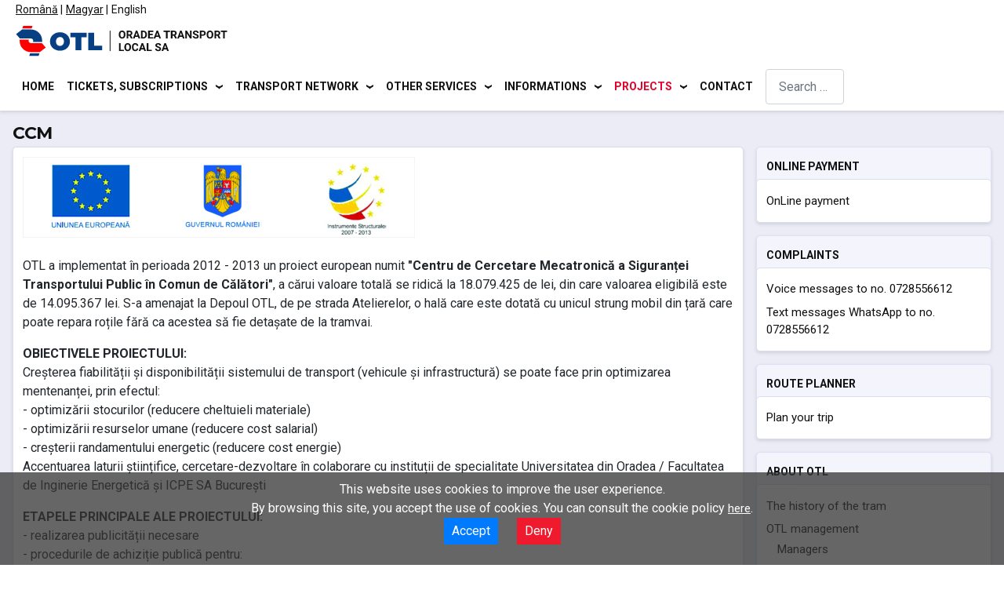

--- FILE ---
content_type: text/html; charset=utf-8
request_url: http://www.otlra.ro/index.php/en/projects/ccm-en
body_size: 40103
content:
<!DOCTYPE html>
<html lang="en-gb" dir="ltr">
<head>
  
    <meta charset="utf-8">
	<meta name="author" content="OTL">
	<meta name="viewport" content="width=device-width, initial-scale=1">
	<meta name="generator" content="Joomla! - Open Source Content Management">
	<title>CCM</title>
	<link href="http://www.otlra.ro/index.php/ro/proiecte/ccm" rel="alternate" hreflang="ro-RO">
	<link href="http://www.otlra.ro/index.php/hu/projektek/ccm" rel="alternate" hreflang="hu-HU">
	<link href="http://www.otlra.ro/index.php/en/projects/ccm-en" rel="alternate" hreflang="en-GB">
	<link href="/" rel="mask-icon" color="#000">
	<link href="/media/system/images/favicon.ico" rel="alternate icon" type="image/vnd.microsoft.icon">
	<link href="http://www.otlra.ro/index.php/en/search-results?format=opensearch" rel="search" title="OpenSearch OTL S.A" type="application/opensearchdescription+xml">

    <link href="/media/system/css/joomla-fontawesome.min.css?c2fa60c6ef31dd34cfa1f8703f108041" rel="lazy-stylesheet" /><noscript><link href="/media/system/css/joomla-fontawesome.min.css?c2fa60c6ef31dd34cfa1f8703f108041" rel="stylesheet" /></noscript>
	<link href="/media/templates/site/cassiopeia/css/global/colors_standard.min.css?c2fa60c6ef31dd34cfa1f8703f108041" rel="stylesheet" />
	<link href="/media/templates/site/cassiopeia/css/template.min.css?c2fa60c6ef31dd34cfa1f8703f108041" rel="stylesheet" />
	<link href="/media/vendor/awesomplete/css/awesomplete.css?1.1.5" rel="stylesheet" />
	<link href="/media/mod_languages/css/template.min.css?c2fa60c6ef31dd34cfa1f8703f108041" rel="stylesheet" />
	<link href="/media/templates/site/cassiopeia/css/vendor/joomla-custom-elements/joomla-alert.min.css?0.2.0" rel="stylesheet" />
	<link href="/media/templates/site/cassiopeia/css/user.css?c2fa60c6ef31dd34cfa1f8703f108041" rel="stylesheet" />
	<link href="/media/com_jce/site/css/content.min.css?badb4208be409b1335b815dde676300e" rel="stylesheet" />
	<link href="http://www.otlra.ro/modules/mod_social_icons/tmpl/style_right.css" rel="stylesheet" />
	<style>:root {
		--hue: 214;
		--template-bg-light: #f0f4fb;
		--template-text-dark: #495057;
		--template-text-light: #ffffff;
		--template-link-color: #2a69b8;
		--template-special-color: #001B4C;
		
	}</style>

    <script src="/media/vendor/metismenujs/js/metismenujs.min.js?1.4.0" defer></script>
	<script src="/media/mod_menu/js/menu-es5.min.js?c2fa60c6ef31dd34cfa1f8703f108041" nomodule defer></script>
	<script src="/media/templates/site/cassiopeia/js/mod_menu/menu-metismenu.min.js?c2fa60c6ef31dd34cfa1f8703f108041" defer></script>
	<script type="application/json" class="joomla-script-options new">{"joomla.jtext":{"MOD_FINDER_SEARCH_VALUE":"Search &hellip;","JLIB_JS_AJAX_ERROR_OTHER":"An error has occurred while fetching the JSON data: HTTP %s status code.","JLIB_JS_AJAX_ERROR_PARSE":"A parse error has occurred while processing the following JSON data:<br><code style=\"color:inherit;white-space:pre-wrap;padding:0;margin:0;border:0;background:inherit;\">%s<\/code>","ERROR":"Error","MESSAGE":"Message","NOTICE":"Notice","WARNING":"Warning","JCLOSE":"Close","JOK":"OK","JOPEN":"Open"},"finder-search":{"url":"\/index.php\/en\/component\/finder\/?task=suggestions.suggest&format=json&tmpl=component&Itemid=105"},"system.paths":{"root":"","rootFull":"http:\/\/www.otlra.ro\/","base":"","baseFull":"http:\/\/www.otlra.ro\/"},"csrf.token":"4cbc2feb31fcd7b2fee6d39312de1e2a"}</script>
	<script src="/media/system/js/core.min.js?576eb51da909dcf692c98643faa6fc89629ead18"></script>
	<script src="/media/templates/site/cassiopeia/js/template.min.js?c2fa60c6ef31dd34cfa1f8703f108041" defer></script>
	<script src="/media/vendor/bootstrap/js/bootstrap-es5.min.js?5.2.3" nomodule defer></script>
	<script src="/media/com_finder/js/finder-es5.min.js?14e4c7fdce4ca11c6d12b74bad128529a294b183" nomodule defer></script>
	<script src="/media/system/js/messages-es5.min.js?44e3f60beada646706be6569e75b36f7cf293bf9" nomodule defer></script>
	<script src="/media/vendor/bootstrap/js/collapse.min.js?5.2.3" type="module"></script>
	<script src="/media/vendor/awesomplete/js/awesomplete.min.js?1.1.5" defer></script>
	<script src="/media/com_finder/js/finder.min.js?c8b55661ed62db937b8d6856090adf9258c4a0fc" type="module"></script>
	<script src="/media/system/js/messages.min.js?7425e8d1cb9e4f061d5e30271d6d99b085344117" type="module"></script>
	<script>/*!
 * ihavecookies - jQuery plugin for displaying cookie/privacy message
 * v0.3.2
 *
 * Copyright (c) 2018 Ketan Mistry (https://iamketan.com.au)
 * Licensed under the MIT license:
 * http://www.opensource.org/licenses/mit-license.php
 *
 */
(function($) {

    /*
    |--------------------------------------------------------------------------
    | Cookie Message
    |--------------------------------------------------------------------------
    |
    | Displays the cookie message on first visit or 30 days after their
    | last visit.
    |
    | @param event - 'reinit' to reopen the cookie message
    |
    */
    $.fn.ihavecookies = function(options, event) {

        var $element = $(this);

        // Set defaults
        var settings = $.extend({
            cookieTypes: [
                {
                    type: 'Site Preferences',
                    value: 'preferences',
                    description: 'These are cookies that are related to your site preferences, e.g. remembering your username, site colours, etc.'
                },
                {
                    type: 'Analytics',
                    value: 'analytics',
                    description: 'Cookies related to site visits, browser types, etc.'
                },
                {
                    type: 'Marketing',
                    value: 'marketing',
                    description: 'Cookies related to marketing, e.g. newsletters, social media, etc'
                }
            ],
            title: 'Cookies & Privacy',
            message: 'Cookies enable you to use shopping carts and to personalize your experience on our sites, tell us which parts of our websites people have visited, help us measure the effectiveness of ads and web searches, and give us insights into user behavior so we can improve our communications and products.',
            link: '/privacy-policy',
            delay: 2000,
            expires: 30,
            moreInfoLabel: 'More information',
            acceptBtnLabel: 'Accept Cookies',
            advancedBtnLabel: 'Customise Cookies',
            cookieTypesTitle: 'Select cookies to accept',
            fixedCookieTypeLabel:'Necessary',
            fixedCookieTypeDesc: 'These are cookies that are essential for the website to work correctly.',
            onAccept: function(){},
            uncheckBoxes: false
        }, options);

        var myCookie = getCookie('cookieControl');
        var myCookiePrefs = getCookie('cookieControlPrefs');
        if (!myCookie || !myCookiePrefs || event == 'reinit') {
            // Remove all instances of the cookie message so it's not duplicated
            $('#gdpr-cookie-message').remove();

            // Set the 'necessary' cookie type checkbox which can not be unchecked
            var cookieTypes = '<li><input type="checkbox" name="gdpr[]" value="necessary" checked="checked" disabled="disabled"> <label title="' + settings.fixedCookieTypeDesc + '">' + settings.fixedCookieTypeLabel + '</label></li>';

            // Generate list of cookie type checkboxes
            preferences = JSON.parse(myCookiePrefs);
            $.each(settings.cookieTypes, function(index, field) {
                if (field.type !== '' && field.value !== '') {
                    var cookieTypeDescription = '';
                    if (field.description !== false) {
                        cookieTypeDescription = ' title="' + field.description + '"';
                    }
                    cookieTypes += '<li><input type="checkbox" id="gdpr-cookietype-' + field.value + '" name="gdpr[]" value="' + field.value + '" data-auto="on"> <label for="gdpr-cookietype-' + field.value + '"' + cookieTypeDescription + '>' + field.type + '</label></li>';
                }
            });

            // Display cookie message on page
            var cookieMessage = '<div id="gdpr-cookie-message"><h4>' + settings.title + '</h4><p>' + settings.message + ' <a href="' + settings.link + '">' + settings.moreInfoLabel + '</a><div id="gdpr-cookie-types" style="display:none;"><h5>' + settings.cookieTypesTitle + '</h5><ul>' + cookieTypes + '</ul></div><p><button id="gdpr-cookie-accept" type="button">' + settings.acceptBtnLabel + '</button><button id="gdpr-cookie-advanced" type="button">' + settings.advancedBtnLabel + '</button></p></div>';
            setTimeout(function(){
                $($element).append(cookieMessage);
                $('#gdpr-cookie-message').hide().fadeIn('slow', function(){
                    // If reinit'ing, open the advanced section of message
                    // and re-check all previously selected options.
                    if (event == 'reinit') {
                        $('#gdpr-cookie-advanced').trigger('click');
                        $.each(preferences, function(index, field) {
                            $('input#gdpr-cookietype-' + field).prop('checked', true);
                        });
                    }
                });
            }, settings.delay);

            // When accept button is clicked drop cookie
            $('body').on('click','#gdpr-cookie-accept', function(){
                // Set cookie
                dropCookie(true, settings.expires);

                // If 'data-auto' is set to ON, tick all checkboxes because
                // the user hasn't clicked the customise cookies button
                $('input[name="gdpr[]"][data-auto="on"]').prop('checked', true);

                // Save users cookie preferences (in a cookie!)
                var prefs = [];
                $.each($('input[name="gdpr[]"]').serializeArray(), function(i, field){
                    prefs.push(field.value);
                });
                setCookie('cookieControlPrefs', encodeURIComponent(JSON.stringify(prefs)), 365);

                // Run callback function
                settings.onAccept.call(this);
            });

            // Toggle advanced cookie options
            $('body').on('click', '#gdpr-cookie-advanced', function(){
                // Uncheck all checkboxes except for the disabled 'necessary'
                // one and set 'data-auto' to OFF for all. The user can now
                // select the cookies they want to accept.
                $('input[name="gdpr[]"]:not(:disabled)').attr('data-auto', 'off').prop('checked', false);
                $('#gdpr-cookie-types').slideDown('fast', function(){
                    $('#gdpr-cookie-advanced').prop('disabled', true);
                });
            });

        } else {
            var cookieVal = true;
            if (myCookie == 'false') {
                cookieVal = false;
            }
            dropCookie(cookieVal, settings.expires);
        }

        // Uncheck any checkboxes on page load
        if (settings.uncheckBoxes === true) {
            $('input[type="checkbox"].ihavecookies').prop('checked', false);
        }

    };

    // Method to get cookie value
    $.fn.ihavecookies.cookie = function() {
        var preferences = getCookie('cookieControlPrefs');
        return JSON.parse(preferences);
    };

    // Method to check if user cookie preference exists
    $.fn.ihavecookies.preference = function(cookieTypeValue) {
        var control = getCookie('cookieControl');
        var preferences = getCookie('cookieControlPrefs');
        preferences = JSON.parse(preferences);
        if (control === false) {
            return false;
        }
        if (preferences === false || preferences.indexOf(cookieTypeValue) === -1) {
            return false;
        }
        return true;
    };

    /*
    |--------------------------------------------------------------------------
    | Drop Cookie
    |--------------------------------------------------------------------------
    |
    | Function to drop the cookie with a boolean value of true.
    |
    */
    var dropCookie = function(value, expiryDays) {
        setCookie('cookieControl', value, expiryDays);
        $('#gdpr-cookie-message').fadeOut('fast', function() {
            $(this).remove();
        });
    };

    /*
    |--------------------------------------------------------------------------
    | Set Cookie
    |--------------------------------------------------------------------------
    |
    | Sets cookie with 'name' and value of 'value' for 'expiry_days'.
    |
    */
    var setCookie = function(name, value, expiry_days) {
        var d = new Date();
        d.setTime(d.getTime() + (expiry_days*24*60*60*1000));
        var expires = "expires=" + d.toUTCString();
        document.cookie = name + "=" + value + ";" + expires + ";path=/";
        return getCookie(name);
    };

    /*
    |--------------------------------------------------------------------------
    | Get Cookie
    |--------------------------------------------------------------------------
    |
    | Gets cookie called 'name'.
    |
    */
    var getCookie = function(name) {
        var cookie_name = name + "=";
        var decodedCookie = decodeURIComponent(document.cookie);
        var ca = decodedCookie.split(';');
        for (var i = 0; i < ca.length; i++) {
            var c = ca[i];
            while (c.charAt(0) == ' ') {
                c = c.substring(1);
            }
            if (c.indexOf(cookie_name) === 0) {
                return c.substring(cookie_name.length, c.length);
            }
        }
        return false;
    };

}(jQuery));
</script>
	<link href="http://www.otlra.ro/index.php/ro/proiecte/ccm" rel="alternate" hreflang="x-default">

  
<div id="cookie-consent-banner" style="z-index: 1000; 
    position: fixed; 
    bottom: 0; 
    width: 100%;
    height: auto;
    background: rgba(51, 51, 51, 0.75);
    color: #ffffff;
    text-align: center; 
    padding: 10px; 
    display: none;">
  
  	  
  	<p>
  	This website uses cookies to improve the user experience. <br /> By browsing this site, you accept the use of cookies. You can consult the cookie policy <a href="https://otl.ro/index.php/en/allcategories-en-gb/uncategorised/cookie-policy" style="color: #ffffff; text-decoration: underline;" >here</a>.<br />
	<button id="accept-cookies" style="margin-left: 10px; 
    margin-right: 10px;
    padding: 5px 10px; 
    background: #007bff; 
    color: #ffffff; 
    border: none;
    cursor: pointer;">Accept</button>
        <button id="reject-cookies" style="margin-left: 10px; 
    margin-right: 10px;
    padding: 5px 10px; 
    background: #ef1a2d; 
    color: #ffffff;
    border: none;
    cursor: pointer;">Deny</button>
    </p>  
  
  	  
</div>
  
<script>

  document.addEventListener('DOMContentLoaded', function () {
    var consentBanner = document.getElementById('cookie-consent-banner');
    var acceptButton = document.getElementById('accept-cookies');
    var rejectButton = document.getElementById('reject-cookies');
    
    // Check if the user has already given or rejected consent
    if (!localStorage.getItem('cookieConsent')) {
      consentBanner.style.display = 'block';
    }
    
    // Function to load Google Analytics script
    function loadGoogleAnalytics() {
      var script = document.createElement('script');
      script.async = true;
      script.src = 'https://www.googletagmanager.com/gtag/js?id=G-DC5Q6H9CJF';
      document.head.appendChild(script);
      
      script.onload = function () {
        window.dataLayer = window.dataLayer || [];
        function gtag(){dataLayer.push(arguments);}
        gtag('js', new Date());
        gtag('config', 'G-DC5Q6H9CJF', {
            'cookie_flags': 'SameSite=None;Secure'
        });
      }
    }
    
    // Event listener for the accept button
    acceptButton.addEventListener('click', function () {
      localStorage.setItem('cookieConsent', 'true');
      consentBanner.style.display = 'none';
      loadGoogleAnalytics();
    });
    
    // Event listener for the reject button
    rejectButton.addEventListener('click', function () {
      localStorage.setItem('cookieConsent', 'false');
      consentBanner.style.display = 'none';
    });
    
    // If user has given consent, load Google Analytics
    if (localStorage.getItem('cookieConsent') === 'true') {
      loadGoogleAnalytics();
    }
  });
  
</script>
  
</head>

<body class="site com_content wrapper-static view-article no-layout no-task itemid-506 has-sidebar-right">
    <header class="header container-header full-width">

                    <div class="container-topbar">
            <div class="mod-languages">
    <p class="visually-hidden" id="language_picker_des_90">Select your language</p>


    <ul aria-labelledby="language_picker_des_90" class="mod-languages__list lang-inline">

                                <li>
                <a  href="/index.php/ro/proiecte/ccm">
                                                                        <img title="Romï¿½n? (Romï¿½nia)" src="/media/mod_languages/images/ro_ro.gif" alt="Romï¿½n? (Romï¿½nia)">                                                            </a>
            </li>
                                        <li>
                <a  href="/index.php/hu/projektek/ccm">
                                                                        <img title="Magyar" src="/media/mod_languages/images/hu_hu.gif" alt="Magyar">                                                            </a>
            </li>
                                                    <li class="lang-active">
                <a aria-current="true"  href="http://www.otlra.ro/index.php/en/projects/ccm-en">
                                                                        <img title="English (United Kingdom)" src="/media/mod_languages/images/en_gb.gif" alt="English (United Kingdom)">                                                            </a>
            </li>
                </ul>

</div>
<style type="text/css">
pre{
	width:300%;
}
</style>
	<div class="social_cnt">
	<div class="group group_16">	<div class="youtube">		<div class="name">			<a target="_blank" class="link" href="https://www.youtube.com/@OTL-Oradea-Transport-Local">			<div class="youtube_icon_16">&nbsp;</div>				<span>YouTube</span>			</a>		</div>	</div></div><div class="group group_16">	<div class="facebook">		<div class="name">			<a target="_blank" class="link" href="https://www.facebook.com/OradeaTransportLocalSA">			<div class="facebook_icon_16">&nbsp;</div>				<span>Facebook</span>			</a>		</div>	</div></div><div class="group group_16">	<div class="instagram">		<div class="name">			<a target="_blank" class="link" href="https://www.instagram.com/oradea.transport.local">			<div class="instagram_icon_16">&nbsp;</div>				<span>Instagram</span>			</a>		</div>	</div></div><div class="group group_16">	<div class="CustomSocialIcons custsoicons0">		<div class="name">			<a target="_blank" class="link" href="https://www.tiktok.com/@oradea.transport.local">			<img src="/images/tiktok-logo-50.png#joomlaImage://local-images/tiktok-logo-50.png?width=50&height=50" width="20" height="25" />				<span>TikTok</span>			</a>		</div>	</div></div>	
</div>
<style type="text/css">
	
.custsoicons0{
	background-color: #cccccc !important;
}
.social_cnt{
	top: 210px; 
}

// Custom Icons CSS</style>
<script src="https://ajax.googleapis.com/ajax/libs/jquery/3.3.1/jquery.min.js"></script>
<script>
$( document ).ready(function() {
	var WinH = $( document ).height();
	var WinW = $( document ).width();
	if ( WinW <= 786 ){
		$(".icon_cnt").addClass("_mobile");
		var IconSize = 16;
		if ( IconSize == 16 ){
			$( ".height85" ).each(function( index ) {
				$(this).removeClass( "height85" );
				$(this).addClass("height65");
			});
		}
	}	
});
</script>
            </div>
        
        
                    <div class="grid-child">
                <div class="navbar-brand">
                    <a class="brand-logo" href="/">
                        <img loading="eager" decoding="async" src="http://www.otlra.ro/images/otl_full_color.svg" alt="OTL S.A">                    </a>
                                    </div>
            </div>
        
                    <div class="grid-child container-nav">
                                    
<nav class="navbar navbar-expand-lg" aria-label="Main menu en-GB">
    <button class="navbar-toggler navbar-toggler-right" type="button" data-bs-toggle="collapse" data-bs-target="#navbar92" aria-controls="navbar92" aria-expanded="false" aria-label="Toggle Navigation">
        <span class="icon-menu" aria-hidden="true"></span>
    </button>
    <div class="collapse navbar-collapse" id="navbar92">
        <ul class="mod-menu mod-menu_dropdown-metismenu metismenu mod-list  nav-pills">
<li class="metismenu-item item-105 level-1 default"><a href="/index.php/en/" >Home</a></li><li class="metismenu-item item-118 level-1 divider deeper parent"><button class="mod-menu__separator separator mm-collapsed mm-toggler mm-toggler-nolink" aria-haspopup="true" aria-expanded="false">Tickets, subscriptions</button><ul class="mm-collapse"><li class="metismenu-item item-452 level-2"><a href="https://abonamente.otl.ro/auth" >Online payment</a></li><li class="metismenu-item item-453 level-2 divider deeper parent"><button class="mod-menu__separator separator mm-collapsed mm-toggler mm-toggler-nolink" aria-haspopup="true" aria-expanded="false">Prices</button><ul class="mm-collapse"><li class="metismenu-item item-582 level-3"><a href="/index.php/en/tickets-and-season-tickets/prices/ticket-and-subscription-rates" >Oradea</a></li><li class="metismenu-item item-583 level-3"><a href="/index.php/en/tickets-and-season-tickets/prices/ticket-prices-and-subscriptions-for-paleu-metropolitan-area" >Paleu</a></li><li class="metismenu-item item-605 level-3"><a href="/index.php/en/tickets-and-season-tickets/prices/ticket-prices-and-subscriptions-for-cetariu-metropolitan-area" >Cetariu</a></li><li class="metismenu-item item-584 level-3"><a href="/index.php/en/tickets-and-season-tickets/prices/ticket-prices-and-subscriptions-for-sanmartin-metropolitan-area" >Sânmartin</a></li><li class="metismenu-item item-585 level-3"><a href="/index.php/en/tickets-and-season-tickets/prices/ticket-prices-and-subscriptions-for-bors-metropolitan-area" >Borș</a></li><li class="metismenu-item item-586 level-3"><a href="/index.php/en/tickets-and-season-tickets/prices/ticket-prices-and-subscriptions-for-hidisel-metropolitan-area" >Hidișel</a></li><li class="metismenu-item item-623 level-3"><a href="/index.php/en/tickets-and-season-tickets/prices/ticket-prices-and-subscriptions-for-oradea-biharkeresztes" >Biharkeresztes</a></li><li class="metismenu-item item-642 level-3"><a href="https://otl.ro/index.php/ro/bilete-si-abonamente/tarife/oradea-city-tour" >Oradea City Tour</a></li></ul></li><li class="metismenu-item item-454 level-2"><a href="/index.php/en/tickets-and-season-tickets/point-of-sales" >Point of sales</a></li><li class="metismenu-item item-455 level-2"><a href="/index.php/en/tickets-and-season-tickets/useful-information" >Useful information</a></li><li class="metismenu-item item-600 level-2"><a href="/index.php/en/tickets-and-season-tickets/pupils-information" >Pupils information</a></li><li class="metismenu-item item-601 level-2"><a href="/index.php/en/tickets-and-season-tickets/students-information" >Students information</a></li><li class="metismenu-item item-456 level-2"><a href="/index.php/en/tickets-and-season-tickets/payment-methods" >Payment methods</a></li></ul></li><li class="metismenu-item item-119 level-1 divider deeper parent"><button class="mod-menu__separator separator mm-collapsed mm-toggler mm-toggler-nolink" aria-haspopup="true" aria-expanded="false">Transport network</button><ul class="mm-collapse"><li class="metismenu-item item-457 level-2 divider deeper parent"><button class="mod-menu__separator separator mm-collapsed mm-toggler mm-toggler-nolink" aria-haspopup="true" aria-expanded="false">Lines</button><ul class="mm-collapse"><li class="metismenu-item item-560 level-3"><a href="/index.php/en/transport-network/lines/bus-lines" >Buses</a></li><li class="metismenu-item item-561 level-3"><a href="/index.php/en/transport-network/lines/tram-lines" >Trams</a></li></ul></li><li class="metismenu-item item-458 level-2 divider deeper parent"><button class="mod-menu__separator separator mm-collapsed mm-toggler mm-toggler-nolink" aria-haspopup="true" aria-expanded="false">Stations</button><ul class="mm-collapse"><li class="metismenu-item item-562 level-3"><a href="/index.php/en/transport-network/stations/bus-stations" >Buses</a></li><li class="metismenu-item item-563 level-3"><a href="/index.php/en/transport-network/stations/tram-stations" >Trams</a></li></ul></li><li class="metismenu-item item-459 level-2 divider deeper parent"><button class="mod-menu__separator separator mm-collapsed mm-toggler mm-toggler-nolink" aria-haspopup="true" aria-expanded="false">Timetables</button><ul class="mm-collapse"><li class="metismenu-item item-564 level-3"><a href="/index.php/en/transport-network/timeteables/urban-bus-timetables" >Urban buses</a></li><li class="metismenu-item item-565 level-3"><a href="/index.php/en/transport-network/timeteables/bus-timetables-metropolitan-area" >Metropolitan buses</a></li><li class="metismenu-item item-566 level-3"><a href="/index.php/en/transport-network/timeteables/oradea-biharkeresztes-timetable" >Oradea-Biharkeresztes</a></li><li class="metismenu-item item-567 level-3"><a href="/index.php/en/transport-network/timeteables/tram-timetables" >Trams</a></li></ul></li><li class="metismenu-item item-460 level-2 divider deeper parent"><button class="mod-menu__separator separator mm-collapsed mm-toggler mm-toggler-nolink" aria-haspopup="true" aria-expanded="false">Maps</button><ul class="mm-collapse"><li class="metismenu-item item-568 level-3"><a href="/index.php/en/transport-network/maps/bus-routes-map" >Bus routes</a></li><li class="metismenu-item item-621 level-3"><a href="/index.php/en/transport-network/maps/tram-routes-map-february-19-2024" >Tram routes</a></li><li class="metismenu-item item-570 level-3"><a href="/index.php/en/transport-network/maps/metropolitan-bus-routes-map" >Metropolitan bus routes</a></li><li class="metismenu-item item-571 level-3"><a href="/index.php/en/transport-network/maps/oradea-biharkeresztes-international-route-map" >Oradea-Biharkeresztes route</a></li></ul></li><li class="metismenu-item item-461 level-2 divider deeper parent"><button class="mod-menu__separator separator mm-collapsed mm-toggler mm-toggler-nolink" aria-haspopup="true" aria-expanded="false">Bus stations</button><ul class="mm-collapse"><li class="metismenu-item item-594 level-3"><a href="/index.php/en/transport-network/bus-stations/nufarul-bus-station" >Nufărul</a></li><li class="metismenu-item item-595 level-3"><a href="/index.php/en/transport-network/bus-stations/decebal-bus-station" >Decebal</a></li><li class="metismenu-item item-596 level-3"><a href="/index.php/en/transport-network/bus-stations/stefan-cel-mare-bus-station" >Ștefan cel Mare</a></li></ul></li></ul></li><li class="metismenu-item item-120 level-1 divider deeper parent"><button class="mod-menu__separator separator mm-collapsed mm-toggler mm-toggler-nolink" aria-haspopup="true" aria-expanded="false">Other services</button><ul class="mm-collapse"><li class="metismenu-item item-462 level-2"><a href="/index.php/en/other-services/periodic-technical-inspection" >Periodic technical inspection</a></li><li class="metismenu-item item-618 level-2"><a href="/index.php/en/other-services/school-for-drivers-of-means-of-transport" >School for drivers of means of transport</a></li><li class="metismenu-item item-625 level-2"><a href="https://otl.ro/index.php/ro/alte-servicii/oradea-city-tour" >Oradea City Tour</a></li><li class="metismenu-item item-463 level-2"><a href="/index.php/en/other-services/advertising-services" >Advertising services</a></li><li class="metismenu-item item-464 level-2"><a href="/index.php/en/other-services/passenger-transport" >Passenger transport</a></li><li class="metismenu-item item-650 level-2"><a href="https://otl.ro/index.php/ro/alte-servicii/inchiriere-autobuz-turistic" >Tourist Bus Rental</a></li><li class="metismenu-item item-651 level-2"><a href="https://otl.ro/index.php/ro/alte-servicii/inchiriere-tramvai-de-epoca" >Vintage Tram Rental</a></li></ul></li><li class="metismenu-item item-121 level-1 divider deeper parent"><button class="mod-menu__separator separator mm-collapsed mm-toggler mm-toggler-nolink" aria-haspopup="true" aria-expanded="false">Informations</button><ul class="mm-collapse"><li class="metismenu-item item-608 level-2"><a href="/index.php/en/informations/accessibility" >Accessibility</a></li><li class="metismenu-item item-511 level-2"><a href="/index.php/en/informations/aquisitions" >Aquisitions</a></li><li class="metismenu-item item-465 level-2"><a href="/index.php/en/informations/otl-monthly-payments" >OTL monthly payments</a></li><li class="metismenu-item item-466 level-2"><a href="/index.php/en/informations/announcements" >Announcements</a></li><li class="metismenu-item item-467 level-2"><a href="/index.php/en/informations/legislation" >Legislation</a></li><li class="metismenu-item item-493 level-2"><a href="/index.php/en/informations/data-protection-regulation" >GDPR - Data protection regulation</a></li><li class="metismenu-item item-494 level-2"><a href="/index.php/en/informations/financial-accounting-situations" >Financial-accounting situations</a></li><li class="metismenu-item item-495 level-2"><a href="/index.php/en/informations/documents-of-interest" >Documents of interest</a></li><li class="metismenu-item item-639 level-2"><a href="/index.php/en/informations/transparency" >Transparency</a></li><li class="metismenu-item item-496 level-2"><a href="/index.php/en/informations/archives" >Archives</a></li></ul></li><li class="metismenu-item item-504 level-1 active divider deeper parent"><button class="mod-menu__separator separator mm-collapsed mm-toggler mm-toggler-nolink" aria-haspopup="true" aria-expanded="false">Projects</button><ul class="mm-collapse"><li class="metismenu-item item-506 level-2 current active"><a href="/index.php/en/projects/ccm-en" aria-current="page">CCM</a></li><li class="metismenu-item item-507 level-2"><a href="/index.php/en/projects/attac-en" >ATTAC</a></li><li class="metismenu-item item-508 level-2"><a href="/index.php/en/projects/transborder-en" >TRANSBORDER</a></li><li class="metismenu-item item-531 level-2"><a href="/index.php/en/projects/tram-em" >TRAM-EM</a></li></ul></li><li class="metismenu-item item-259 level-1"><a href="/index.php/en/contact-en-gb" >Contact</a></li></ul>
    </div>
</nav>

                                                    <div class="container-search">
                        
<form class="mod-finder js-finder-searchform form-search" action="/index.php/en/search-results" method="get" role="search">
    <label for="mod-finder-searchword149" class="visually-hidden finder">Search</label><input type="text" name="q" id="mod-finder-searchword149" class="js-finder-search-query form-control" value="" placeholder="Search &hellip;">
            </form>

                    </div>
                            </div>
            </header>

    <div class="site-grid">
        
        
        
        
        <div class="grid-child container-component">
            
            
            <div id="system-message-container" aria-live="polite"></div>

            <main>
            <div class="com-content-article item-page" itemscope itemtype="https://schema.org/Article">
    <meta itemprop="inLanguage" content="en-GB">
    
    
        <div class="page-header">
        <h1 itemprop="headline">
            CCM        </h1>
                            </div>
        
        
    
    
        
                                                <div itemprop="articleBody" class="com-content-article__body">
        <div class="entry-content">
<article class="post type-post status-publish format-quote has-post-thumbnail hentry tag-projection tag-remaining post_format-post-format-quote">
<div><img loading="lazy" src="https://www.otl.ro/upload/www.otlra.ro/pictures/ccm/header.jpg" alt=" " width="500" height="103" /></div>
<p><span style="font-family: arial, helvetica, sans-serif; font-size: medium;"><br />OTL a implementat în perioada 2012 - 2013 un proiect european numit <strong>"Centru de Cercetare Mecatronică a Siguranței Transportului Public în Comun de Călători"</strong>, a cărui valoare totală se ridică la 18.079.425 de lei, din care valoarea eligibilă este de 14.095.367 lei. S-a amenajat la Depoul OTL, de pe strada Atelierelor, o hală care este dotată cu unicul strung mobil din țară care poate repara roțile fără ca acestea să fie detașate de la tramvai. </span></p>
<p><span style="font-family: arial, helvetica, sans-serif; font-size: medium;"><strong>OBIECTIVELE PROIECTULUI:</strong><br />Creșterea fiabilității și disponibilității sistemului de transport (vehicule și infrastructură) se poate face prin optimizarea mentenanței, prin efectul:<br />- optimizării stocurilor (reducere cheltuieli materiale)<br />- optimizării resurselor umane (reducere cost salarial)<br />- creșterii randamentului energetic (reducere cost energie)<br />Accentuarea laturii științifice, cercetare-dezvoltare în colaborare cu instituții de specialitate Universitatea din Oradea / Facultatea de Inginerie Energetică și ICPE SA București</span></p>
<p><span style="font-family: arial, helvetica, sans-serif; font-size: medium;"><strong>ETAPELE PRINCIPALE ALE PROIECTULUI:</strong><br />- realizarea publicității necesare<br />- procedurile de achiziție publică pentru: <br />- proiectare și execuție hală "Laborator de Mecatronică"<br />- strung mobil pentru bandaje tramvaie<br />- stand vibrații și alte aparate pentru vibro- și fonometrie<br />- autospecială "Unimog", laborator "PRAM" mobil<br />- aparatură de măsură și control (mărimi fizice electrice și mecanice, mobile și de laborator)<br />- activitate de studii și analize, cercetare operațională</span></p>
<p><span style="font-family: arial, helvetica, sans-serif; font-size: medium;"><strong>BENEFICIILE REALIZĂRII PROIECTULUI:</strong><br />- mentenanța optimizată pentru sistemul de transport<br />- reducerea costurilor materiale, economii de energie<br />- asigurarea siguranței maxime în exploatare<br />- creșterea nivelului calitativ al serviciului public<br />- asigurarea condițiilor de lucru optime <br />- posibilitatea realizării de colaborări științifice interne și chiar internaționale pe diferite proiecte</span></p>
<p><span style="font-family: arial, helvetica, sans-serif; font-size: medium;"></span></p>
</article>
</div>     </div>

        
                                        </div>
            </main>
            
        </div>

                <div class="grid-child container-sidebar-right">
            <div class="sidebar-right card ">
            <h3 class="card-header ">OnLine payment</h3>        <div class="card-body">
                <ul class="mod-menu mod-list nav ">
<li class="nav-item item-274"><a href="https://abonamente.otl.ro/auth" >OnLine payment</a></li></ul>
    </div>
</div>
<div class="sidebar-right card ">
            <h3 class="card-header ">Complaints</h3>        <div class="card-body">
                <ul class="mod-menu mod-list nav ">
<li class="nav-item item-527 divider"><span class="mod-menu__separator separator ">Voice messages to no. 0728556612</span>
</li><li class="nav-item item-629 divider"><span class="mod-menu__separator separator ">Text messages WhatsApp to no. 0728556612</span>
</li></ul>
    </div>
</div>
<div class="sidebar-right card ">
            <h3 class="card-header ">Route planner</h3>        <div class="card-body">
                <ul class="mod-menu mod-list nav ">
<li class="nav-item item-632"><a href="/index.php/en/plan-your-trip" >Plan your trip</a></li></ul>
    </div>
</div>
<div class="sidebar-right card ">
            <h3 class="card-header ">About OTL</h3>        <div class="card-body">
                <ul class="mod-menu mod-list nav ">
<li class="nav-item item-151"><a href="/index.php/en/the-history-of-the-tram" >The history of the tram</a></li><li class="nav-item item-490 divider deeper parent"><span class="mod-menu__separator separator ">OTL management</span>
<ul class="mod-menu__sub list-unstyled small"><li class="nav-item item-488"><a href="/index.php/en/otl-management/managers" >Managers</a></li><li class="nav-item item-489"><a href="/index.php/en/otl-management/the-board-of-administration" >The board of administration</a></li><li class="nav-item item-491"><a href="/index.php/en/otl-management/general-meeting-of-shareholders" >General meeting of shareholders</a></li><li class="nav-item item-492"><a href="/index.php/en/otl-management/departments" >Departments</a></li></ul></li><li class="nav-item item-535"><a href="/index.php/en/sitemap-en?view=html&amp;id=1" >SiteMap</a></li></ul>
    </div>
</div>

        </div>
        
        
            </div>

        <footer class="container-footer footer full-width">
        <div class="grid-child">
            <div class="mod-footer">
  <div class="footer1">
	  <div class="footer-content">
	    <div class="column">
	      <img class="brand" src="/images/otl_on_dark.svg" />
	      <p class="copyright">
	        Copyright &#169; 2026 OTL S.A. All Rights Reserved.	      </p>
	    </div>
	    <div class="column flex-h-end">
	      <div>
	        <ul class="socials">
	          <li>
	            <a
	              target="_blank"
	              href="https://www.facebook.com/OradeaTransportLocalSA"
	              ><span class="fab fa-facebook-square"></span
	            ></a>
	          </li>
	          <li>
	            <a
	              target="_blank"
	              href="https://www.instagram.com/oradea.transport.local/"
	              ><span class="fab fa-instagram"></span
	            ></a>
	          </li>
	          <li>
	            <a
	              target="_blank"
	              href="https://www.tiktok.com/@oradea.transport.local"
	              ><span class="fab fa-tiktok"></span
	            ></a>
	          </li>
              <li>
	            <a
	              target="_blank"
	              href="https://www.youtube.com/@OTL-Oradea-Transport-Local"
	              ><span class="fab fa-youtube"></span
	            ></a>
	          </li>
	        </ul>
	        <ul class="syndication">
	          <li>
	            <a href="/index.php/ro/allcategories-ro-ro/uncategorised/anpc">
	              <img src="/images/logo-anpc.jpeg" width="100" height="50" />
	            </a>
	            <a href="/index.php/ro/allcategories-ro-ro/uncategorised/iso">
	              <img
	                src="/images/TR-Testmark_9105068343_EN_CMYK_without-QR-Code.jpg"
	                width="100"
	                height="50"
	              />
	            </a>
	          </li>
	          <li>
	            <strong>
	        		        	Member of:	        		&nbsp;&nbsp;
	  				  			</strong>
	            <a href="https://urtp.ro" target="_blank">
	              <img src="/images/urtp.png" width="100" height="50" />
	            </a>
	            <strong>
	            		            </strong>
	          </li>
	        </ul>
	      </div>
	    </div>
	  </div>
  </div>

    <!--<div class="footer2"><a href="https://www.joomla.org">Joomla!</a> is Free Software released under the <a href="https://www.gnu.org/licenses/gpl-2.0.html">GNU General Public License.</a></div>-->
</div>
        </div>
    </footer>
    
    
    
</body>
</html>
